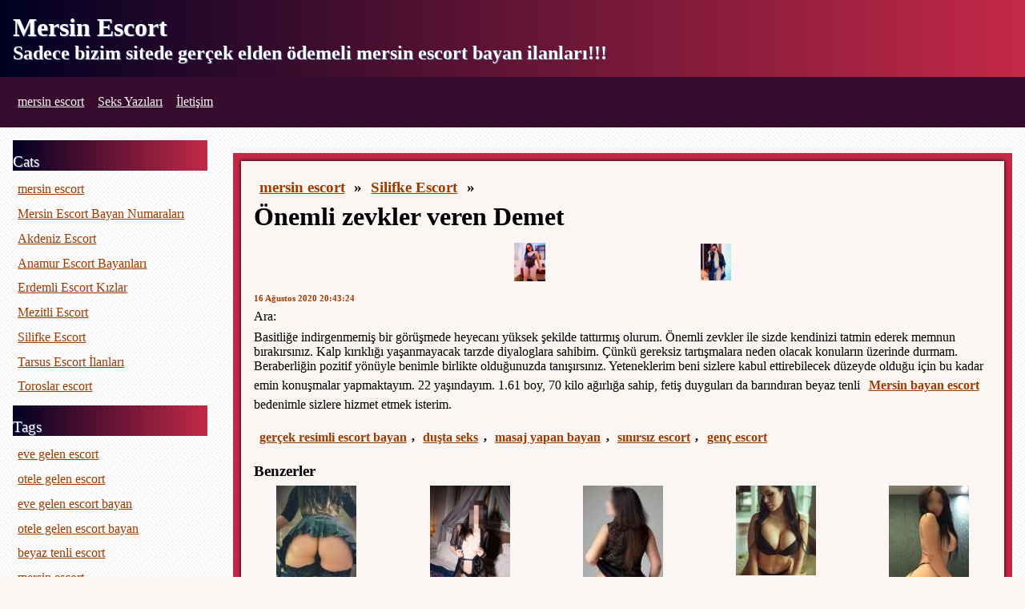

--- FILE ---
content_type: text/html; charset=UTF-8
request_url: https://www.mersinimiz.com/bayan/onemli-zevkler-veren-demet-233
body_size: 5135
content:

    <!DOCTYPE html>
    <html lang="tr-TR">
    <head>
        <meta http-equiv="X-UA-Compatible" content="IE=edge">
	    <meta name="viewport" content="width=device-width, initial-scale=1">
        <meta http-equiv="Content-Type" content="text/html; charset=UTF-8" />
        <title>Önemli zevkler veren Demet | mersin escort</title>
        <meta name="description" content="Önemli zevkler veren Demet - Mersine hoş geldiniz! Bizim Mersin escort bayan sitemiz sizin hizmetinizde! Mersin ilinde unutulmaz zaman geçirmek, aşk hikayesi ve ya güzel seks macerası yaşamaya varmısın? Zaman kaybetme acil bizim Mersin escort bayan sitesine gir ve bayanları aramaya başla!">
        <meta name="googlebot" content="noarchive">
        <link rel="amphtml" href="https://konya.info/bayan/onemli-zevkler-veren-demet-233">
        <meta name="keywords" content="gerçek resimli escort bayan, duşta seks, masaj yapan bayan, sınırsız escort, genç escort, mersin escort, mersin eskort, mersin escort bayan, escort mersin">
        <link rel="canonical" href="https://www.mersinimiz.com/bayan/onemli-zevkler-veren-demet-233">
        <link rel="apple-touch-icon" sizes="180x180" href="/apple-touch-icon.png">
        <link rel="icon" type="image/png" sizes="32x32" href="/favicon-32x32.png">
        <link rel="icon" type="image/png" sizes="16x16" href="/favicon-16x16.png">
        <link rel="manifest" href="/manifest.json">
		<link rel="manifest" href="/site.webmanifest">
		<meta name="mobile-web-app-capable" content="yes">
		<meta name="apple-mobile-web-app-capable" content="yes">
		<meta name="application-name" content="Mersin Escort">
		<meta name="apple-mobile-web-app-title" content="Escort">
		<meta name="theme-color" content="#000">
		<meta name="msapplication-navbutton-color" content="#000">
		<meta name="apple-mobile-web-app-status-bar-style" content="black-translucent">
		<meta name="msapplication-starturl" content="/">
		<link rel="mask-icon" href="/safari-pinned-tab.svg" color="#5bbad5">
		<meta name="msapplication-TileColor" content="#000">
		<meta name="theme-color" content="#000">
        <script type='application/ld+json'>{"@context":"http:\/\/schema.org","@type":"WebSite","@id":"#website","url":"https:\/\/www.mersinimiz.com","name":"Önemli zevkler veren Demet | mersin escort","alternateName":"Mersin Escort"}</script>
        <script type='application/ld+json'>{"@context":"http:\/\/schema.org","@type":"Person","url":"https:\/\/www.mersinimiz.com","sameAs":[],"@id":"#person","name":"Mersin Escort"}</script>
        <style>
            *{
                font-family: Tahoma;
                margin: 0;
                padding: 0;
            }

            a{
                color: #9d3c00;
                text-decoration: underline;
                display: inline-block;
                margin: 0.4rem;
            }

            span{
                overflow-wrap: anywhere;
                word-break: break-all;
            }

            img {
                max-width: 100%;
                height: auto;
            }

            li{
                list-style: none;
            }

            body, html{
                background: #FBF5F3 url(https://www.mersinimiz.com/themes/miz/img/cream_pixels.png);
            }

            time{
                font-size: 0.7rem;
                color: #9d3c00;
                display: block;
                font-weight: bolder;
            }

            footer{
                background: #000022;
                background: -moz-linear-gradient(left, #000022 0%, #c42847 100%);
                background: -webkit-linear-gradient(left, #000022 0%,#c42847 100%);
                background: linear-gradient(to right, #000022 0%,#c42847 100%);
                padding: 1rem;
            }

            footer ul li{
                display: inline-block;
                margin-right: 0.4rem;
            }

            header{
                background: #000022;
                background: -moz-linear-gradient(left, #000022 0%, #c42847 100%);
                background: -webkit-linear-gradient(left, #000022 0%,#c42847 100%);
                background: linear-gradient(to right, #000022 0%,#c42847 100%);
                color: #FFF;
                text-shadow: 1px 1px 0px #4E598C;
                padding-top: 1rem;
            }

            header h1, header h2, .h1holder, .h2holder{
                font-weight: bold;
                font-size: 2rem;
                margin: 0 1rem;
            }

            header h2, .h2holder{
                font-size: 1.5rem;
                margin-bottom: 1rem;
            }

            header ul{
                background-color: #370b2d;
                padding: 1rem;
            }

            header ul li{
                display: inline-block;
            }

            header ul li a{
                color: #FBF5F3;
                text-shadow: none;
            }

            #site{
                display: flex;
                flex-wrap: nowrap;
            }

            #panel{
                width: 20%;
                padding: 1rem;
            }

            #panel header{
                margin: 0.5rem 0;
                font-size: 1.2rem;
            }

            #panel header:first-of-type{
                margin-top: 0;
            }

            #site-content{
                width: 80%;
                padding: 1rem;
            }

            #vitrin{
                display: flex;
                flex-wrap: wrap;
                align-content: space-between;
                justify-content: space-between;
            }

            #vitrin div{
                width: 17%;
                background-color: #FBF5F3;
                text-align: center;
            }

            #vitrin p.trans{
                width: 100%;
                text-align: center;
                font-size: 3rem;
                font-weight: bold;
                color: #FBF5F3;
                background-color: #c42847;
                padding: 0.5rem;
                margin-bottom: 1rem;
            }

            .item{
                background-color: #FBF5F3;
                margin: 1rem 0;
                border: 10px solid #C42847;
                box-shadow: inset 0px 0px 5px #000;
            }

            .item .frame{
                background-color: #FBF5F3;
                box-shadow: 0px 0px 5px #000;
                padding: 1rem;
            }

            .price {
                margin: 0.5rem 0;
            }

            price, .price a{
                color: #c42847;
                font-weight: bold;
                font-size: 1.3rem;
            }

            .border{
                border: 10px solid #C42847;
                background-color: #FFF;
            }

            .attached{
                text-align: center;
                vertical-align: middle;
            }

            .attached img{
                max-width: 18%;
                margin: 0.5rem;
                vertical-align: middle;
            }

            .eti{
                margin: 1rem 0;
                font-weight: bolder;
            }

            .pagination{

            }

            .pagination li{
                margin-right: 0.4rem;
                display: inline-block;
                font-weight: bold;
                font-size: 1.1rem;
            }

            .border h3{
                color: #c42847;
            }

            @media only screen and (max-width:820px) {
                .price a{
                    font-size: 2vmin;
                }

                #vitrin p.trans{
                    font-size: 4vmin;
                }

                #vitrin div{
                    width: 16%;
                    padding: 0.2rem;
                    margin: 0.3rem 0;
                    text-align: center;
                    font-size: 2vmin;
                }

                .item{
                    border-width: 3px;
                    margin: 0.4rem 0;
                }

                .item .frame {
                    padding: 0.2rem;
                }

                #site{
                    flex-wrap: wrap;
                }

                #site-content{
                    order: 1;
                    padding: 0.2rem;
                }

                #site-content, #panel{
                    width: 100%;
                }

                #panel{
                    column-count: 3;
                    order:2;
                }
            }

            blockquote {
                margin: 2.2rem 0.7rem;
                padding: 0.8rem 0.5rem;
                quotes: "\201C""\201D""\2018""\2019";
                font-size: 1.3rem;
                color: #FFF;
                background-color: #c42847;
                filter: progid:DXImageTransform.Microsoft.gradient( startColorstr='#faff7f', endColorstr='#ff99c8',GradientType=1 );
            }

            blockquote:before {
                color: #FFF;
                content: open-quote;
                font-size: 3rem;
                line-height: 0.1rem;
                margin-right: 0.25rem;
                vertical-align: -0.4rem;
            }
            blockquote:after {
                color: #FFF;
                content: close-quote;
                font-size: 3rem;
                line-height: 0.1rem;
                margin-left: 0.25rem;
                vertical-align: -0.4rem;
            }
            blockquote p {
                display: inline;
            }
	    </style>
    </head>
    <body>
    <header>
                <div class="logo">
                                <p class="h1holder">Mersin Escort</p>
                    <p class="h2holder">Sadece bizim sitede gerçek elden ödemeli mersin escort bayan ilanları!!!</p>
                    </div>
        <ul>
                            <li><a href="https://www.mersinimiz.com" title="mersin escort">mersin escort</a></li>
                                        <li><a href="https://www.mersinimiz.com/yazilar" title="Seks Yazıları">Seks Yazıları</a></li>
                                    <li><a href="https://www.mersinimiz.com/iletisim" title="İletişim">İletişim</a></li>
                    </ul>
    </header>
    <div id="site">
        <div id="panel">
            <header itemprop="name">Cats</header>
<ul itemscope itemtype="http://schema.org/SiteNavigationElement">
	<li><a href="https://www.mersinforum.net">mersin escort</a></li>
    <li><a itemprop="url" href="https://www.mersinimiz.com/kat/mersin-escort-bayan-numaralari"><span itemprop="name">Mersin Escort Bayan Numaraları</span></a></li><li><a itemprop="url" href="https://www.mersinimiz.com/kat/akdeniz-escort"><span itemprop="name">Akdeniz Escort</span></a></li><li><a itemprop="url" href="https://www.mersinimiz.com/kat/anamur-escort-bayanlari"><span itemprop="name">Anamur Escort Bayanları</span></a></li><li><a itemprop="url" href="https://www.mersinimiz.com/kat/erdemli-escort-kizlar"><span itemprop="name">Erdemli Escort Kızlar</span></a></li><li><a itemprop="url" href="https://www.mersinimiz.com/kat/mezitli-escort"><span itemprop="name">Mezitli Escort</span></a></li><li><a itemprop="url" href="https://www.mersinimiz.com/kat/silifke-escort"><span itemprop="name">Silifke Escort</span></a></li><li><a itemprop="url" href="https://www.mersinimiz.com/kat/tarsus-escort-ilanlari"><span itemprop="name">Tarsus Escort İlanları</span></a></li><li><a itemprop="url" href="https://www.mersinimiz.com/kat/toroslar-escort"><span itemprop="name">Toroslar escort</span></a></li></ul>
<header itemprop="name">Tags</header>
<ul class="tags" itemscope itemtype="http://schema.org/SiteNavigationElement">
<li><a itemprop="url" href="https://www.mersinimiz.com/eti/eve-gelen-escort" rel="nofollow"><span itemprop="name">eve gelen escort</span></a></li><li><a itemprop="url" href="https://www.mersinimiz.com/eti/otele-gelen-escort" rel="nofollow"><span itemprop="name">otele gelen escort</span></a></li><li><a itemprop="url" href="https://www.mersinimiz.com/eti/eve-gelen-escort-bayan" rel="nofollow"><span itemprop="name">eve gelen escort bayan</span></a></li><li><a itemprop="url" href="https://www.mersinimiz.com/eti/otele-gelen-escort-bayan" rel="nofollow"><span itemprop="name">otele gelen escort bayan</span></a></li><li><a itemprop="url" href="https://www.mersinimiz.com/eti/beyaz-tenli-escort" rel="nofollow"><span itemprop="name">beyaz tenli escort</span></a></li><li><a itemprop="url" href="https://www.mersinimiz.com/eti/mersin-escort" rel="nofollow"><span itemprop="name">mersin escort</span></a></li><li><a itemprop="url" href="https://www.mersinimiz.com/eti/mersin-escort-bayan" rel="nofollow"><span itemprop="name">mersin escort bayan</span></a></li><li><a itemprop="url" href="https://www.mersinimiz.com/eti/mersin-eve-gelen-escort" rel="nofollow"><span itemprop="name">mersin eve gelen escort</span></a></li><li><a itemprop="url" href="https://www.mersinimiz.com/eti/mersin-otele-gelen-escort" rel="nofollow"><span itemprop="name">mersin otele gelen escort</span></a></li><li><a itemprop="url" href="https://www.mersinimiz.com/eti/seksi-escort" rel="nofollow"><span itemprop="name">seksi escort</span></a></li><li><a itemprop="url" href="https://www.mersinimiz.com/eti/oral-escort-bayan" rel="nofollow"><span itemprop="name">oral escort bayan</span></a></li><li><a itemprop="url" href="https://www.mersinimiz.com/eti/mersin-oral-escort" rel="nofollow"><span itemprop="name">mersin oral escort</span></a></li><li><a itemprop="url" href="https://www.mersinimiz.com/eti/kendi-yerinde-bulusan-escort" rel="nofollow"><span itemprop="name">kendi yerinde buluşan escort</span></a></li><li><a itemprop="url" href="https://www.mersinimiz.com/eti/gercek-resimli-escort-bayan" rel="nofollow"><span itemprop="name">gerçek resimli escort bayan</span></a></li><li><a itemprop="url" href="https://www.mersinimiz.com/eti/mersin-gercek-resimli-escort-bayan" rel="nofollow"><span itemprop="name">mersin gerçek resimli escort bayan</span></a></li><li><a itemprop="url" href="https://www.mersinimiz.com/eti/eve-gelen-erdemli-escort" rel="nofollow"><span itemprop="name">eve gelen erdemli escort</span></a></li><li><a itemprop="url" href="https://www.mersinimiz.com/eti/kendi-yerinde-bulusan-mezitli-escort" rel="nofollow"><span itemprop="name">kendi yerinde buluşan mezitli escort</span></a></li><li><a itemprop="url" href="https://www.mersinimiz.com/eti/rus-escort" rel="nofollow"><span itemprop="name">rus escort</span></a></li><li><a itemprop="url" href="https://www.mersinimiz.com/eti/rus-escort-bayan" rel="nofollow"><span itemprop="name">rus escort bayan</span></a></li><li><a itemprop="url" href="https://www.mersinimiz.com/eti/eve-gelen-rus-escort" rel="nofollow"><span itemprop="name">eve gelen rus escort</span></a></li><li><a itemprop="url" href="https://www.mersinimiz.com/eti/silifke-escort" rel="nofollow"><span itemprop="name">silifke escort</span></a></li><li><a itemprop="url" href="https://www.mersinimiz.com/eti/silifke-escort-bayan" rel="nofollow"><span itemprop="name">silifke escort bayan</span></a></li><li><a itemprop="url" href="https://www.mersinimiz.com/eti/eve-gelen-silifke-escort" rel="nofollow"><span itemprop="name">eve gelen silifke escort</span></a></li><li><a itemprop="url" href="https://www.mersinimiz.com/eti/otele-gelen-silifke-escort" rel="nofollow"><span itemprop="name">otele gelen silifke escort</span></a></li><li><a itemprop="url" href="https://www.mersinimiz.com/eti/eve-gelen-mersin-escort" rel="nofollow"><span itemprop="name">eve gelen mersin escort</span></a></li><li><a itemprop="url" href="https://www.mersinimiz.com/eti/otele-gelen-mersin-escort" rel="nofollow"><span itemprop="name">otele gelen mersin escort</span></a></li><li><a itemprop="url" href="https://www.mersinimiz.com/eti/anal-escort" rel="nofollow"><span itemprop="name">anal escort</span></a></li><li><a itemprop="url" href="https://www.mersinimiz.com/eti/kondomsuz-escort" rel="nofollow"><span itemprop="name">kondomsuz escort</span></a></li><li><a itemprop="url" href="https://www.mersinimiz.com/eti/masoz-escort" rel="nofollow"><span itemprop="name">masöz escort</span></a></li><li><a itemprop="url" href="https://www.mersinimiz.com/eti/dusta-seks" rel="nofollow"><span itemprop="name">duşta seks</span></a></li><li><a itemprop="url" href="https://www.mersinimiz.com/eti/masaj-yapan-bayan" rel="nofollow"><span itemprop="name">masaj yapan bayan</span></a></li><li><a itemprop="url" href="https://www.mersinimiz.com/eti/sinirsiz-escort" rel="nofollow"><span itemprop="name">sınırsız escort</span></a></li><li><a itemprop="url" href="https://www.mersinimiz.com/eti/olgun-bayan" rel="nofollow"><span itemprop="name">olgun bayan</span></a></li><li><a itemprop="url" href="https://www.mersinimiz.com/eti/genc-escort" rel="nofollow"><span itemprop="name">genç escort</span></a></li><li><a itemprop="url" href="https://www.mersinimiz.com/eti/siyah-sacli-bayan" rel="nofollow"><span itemprop="name">siyah saçlı bayan</span></a></li><li><a itemprop="url" href="https://www.mersinimiz.com/eti/onsevismeli-bayan" rel="nofollow"><span itemprop="name">önsevişmeli bayan</span></a></li><li><a itemprop="url" href="https://www.mersinimiz.com/eti/25-yasli-escort-bayan" rel="nofollow"><span itemprop="name">25 yaşlı escort bayan</span></a></li><li><a itemprop="url" href="https://www.mersinimiz.com/eti/saksocu-escort" rel="nofollow"><span itemprop="name">saksocu escort</span></a></li><li><a itemprop="url" href="https://www.mersinimiz.com/eti/siyah-sacli-escort" rel="nofollow"><span itemprop="name">siyah saçlı escort</span></a></li><li><a itemprop="url" href="https://www.mersinimiz.com/eti/esmer-bayan" rel="nofollow"><span itemprop="name">esmer bayan</span></a></li><li><a itemprop="url" href="https://www.mersinimiz.com/eti/sarisin-escort" rel="nofollow"><span itemprop="name">sarışın escort</span></a></li><li><a itemprop="url" href="https://www.mersinimiz.com/eti/atesli-escort" rel="nofollow"><span itemprop="name">ateşli escort</span></a></li><li><a itemprop="url" href="https://www.mersinimiz.com/eti/balik-etli-escort" rel="nofollow"><span itemprop="name">balık etli escort</span></a></li><li><a itemprop="url" href="https://www.mersinimiz.com/eti/cim-cif" rel="nofollow"><span itemprop="name">cim-cif</span></a></li><li><a itemprop="url" href="https://www.mersinimiz.com/eti/kumral-tenli" rel="nofollow"><span itemprop="name">kumral tenli</span></a></li><li><a itemprop="url" href="https://www.mersinimiz.com/eti/bugday-tenli" rel="nofollow"><span itemprop="name">buğday tenli</span></a></li><li><a itemprop="url" href="https://www.mersinimiz.com/eti/turbanli-escort" rel="nofollow"><span itemprop="name">türbanlı escort</span></a></li><li><a itemprop="url" href="https://www.mersinimiz.com/eti/30-yasli-bayan" rel="nofollow"><span itemprop="name">30 yaşlı bayan</span></a></li><li><a itemprop="url" href="https://www.mersinimiz.com/eti/fantezi-escort" rel="nofollow"><span itemprop="name">fantezi escort</span></a></li></ul>
<header itemprop="name">Blog Posts</header>
<ul itemscope itemtype="http://schema.org/SiteNavigationElement">
    <li><a itemprop="url" href="https://www.mersinimiz.com/yazilar/ilk-kez-seks"><span itemprop="name">İlk kez seks</span></a></li><li><a itemprop="url" href="https://www.mersinimiz.com/yazilar/libidoyu-artirmanin-en-iyi-yolu"><span itemprop="name">Libidoyu artırmanın en iyi yolu</span></a></li><li><a itemprop="url" href="https://www.mersinimiz.com/yazilar/ayni-kadinla-fiziksel-temas"><span itemprop="name">Aynı kadınla fiziksel temas</span></a></li><li><a itemprop="url" href="https://www.mersinimiz.com/yazilar/sekse-fiziksel-hazirlik"><span itemprop="name">Sekse fiziksel hazırlık</span></a></li><li><a itemprop="url" href="https://www.mersinimiz.com/yazilar/eski-erotizm"><span itemprop="name">Eski erotizm</span></a></li><li><a itemprop="url" href="https://www.mersinimiz.com/yazilar/cinsel-heyecan"><span itemprop="name">Cinsel heyecan</span></a></li><li><a itemprop="url" href="https://www.mersinimiz.com/yazilar/bir-adamin-duygulari"><span itemprop="name">Bir adamın duyguları</span></a></li><li><a itemprop="url" href="https://www.mersinimiz.com/yazilar/sen-baslaticisin"><span itemprop="name">Sen başlatıcısın </span></a></li><li><a itemprop="url" href="https://www.mersinimiz.com/yazilar/fetisizm"><span itemprop="name">Fetişizm</span></a></li><li><a itemprop="url" href="https://www.mersinimiz.com/yazilar/hijyeni-unutmayin"><span itemprop="name">Hijyeni unutmayın</span></a></li></ul>
        </div>
        <div id="site-content">
            <div class="item">
    <div class="frame">
        <div itemscope itemtype="http://schema.org/BreadcrumbList">
            <h3>
                <a href="https://www.mersinimiz.com">mersin escort</a> &raquo;
                <a href="https://www.mersinimiz.com/kat/silifke-escort/">Silifke Escort</a> &raquo;
            </h3>
            <h1><strong>Önemli zevkler veren Demet</strong></h1>
        </div>
        <div class="attached">
                            <a href="https://www.mersinimiz.com/uploads/onemli-zevkler-veren-demet-233-1.jpg"><img data-src="https://www.mersinimiz.com/uploads/200/onemli-zevkler-veren-demet-233-1.jpg" alt="Önemli zevkler veren Demet"/></a>
                                <a href="https://www.mersinimiz.com/uploads/onemli-zevkler-veren-demet-233-2.jpg"><img data-src="https://www.mersinimiz.com/uploads/200/onemli-zevkler-veren-demet-233-2.jpg" alt="Önemli zevkler veren Demet"/></a>
                        </div>
        <time datetime="2020-08-16 20:43:24">16 Ağustos 2020 20:43:24</time>
        <div class="price">
           Ara: <a href="tel:"></a>
        </div>
        <div>
            <p>Basitliğe indirgenmemiş bir görüşmede heyecanı yüksek şekilde tattırmış olurum. Önemli zevkler ile sizde kendinizi tatmin ederek memnun bırakırsınız. Kalp kırıklığı yaşanmayacak tarzde diyaloglara sahibim. Çünkü gereksiz tartışmalara neden olacak konuların üzerinde durmam. Beraberliğin pozitif yönüyle benimle birlikte olduğunuzda tanışırsınız. Yeteneklerim beni sizlere kabul ettirebilecek düzeyde olduğu için bu kadar emin konuşmalar yapmaktayım. 22 yaşındayım. 1.61 boy, 70 kilo ağırlığa sahip, fetiş duyguları da barındıran beyaz tenli <a href="https://www.mersinturkocagi.org/"><strong>Mersin bayan escort</strong></a> bedenimle sizlere hizmet etmek isterim.</p>        </div>
        <div class="eti">
                                <a href="https://www.mersinimiz.com/eti/gercek-resimli-escort-bayan">gerçek resimli escort bayan</a>,
                                <a href="https://www.mersinimiz.com/eti/dusta-seks">duşta seks</a>,
                                <a href="https://www.mersinimiz.com/eti/masaj-yapan-bayan">masaj yapan bayan</a>,
                                <a href="https://www.mersinimiz.com/eti/sinirsiz-escort">sınırsız escort</a>,
                                    <a href="https://www.mersinimiz.com/eti/genc-escort">genç escort</a>
                                </div>
        <div>
            <div class="similar">
	<h3>Benzerler</h3>
        <div id="vitrin">
    <div>
                        <a href="https://www.mersinimiz.com/bayan/heyecanli-gorusler-yapan-nazenin-234">
                            <img data-src="https://www.mersinimiz.com/uploads/100/heyecanli-gorusler-yapan-nazenin-234-1.jpg" alt="Heyecanlı görüşler yapan Nazenin"/>
                        </a>
                        <p><a href="https://www.mersinimiz.com/bayan/heyecanli-gorusler-yapan-nazenin-234">
                            Heyecanlı görüşler yapan Nazenin
                        </a></p>
                    </div><div>
                        <a href="https://www.mersinimiz.com/bayan/her-acidan-sekse-davetiye-cikaran-bihter-236">
                            <img data-src="https://www.mersinimiz.com/uploads/100/her-acidan-sekse-davetiye-cikaran-bihter-236-1.png" alt="Her açıdan sekse davetiye çıkaran Bihter"/>
                        </a>
                        <p><a href="https://www.mersinimiz.com/bayan/her-acidan-sekse-davetiye-cikaran-bihter-236">
                            Her açıdan sekse davetiye çıkaran Bihter
                        </a></p>
                    </div><div>
                        <a href="https://www.mersinimiz.com/bayan/hicbir-kadinla-kiyaslanamayacak-ecem-237">
                            <img data-src="https://www.mersinimiz.com/uploads/100/hicbir-kadinla-kiyaslanamayacak-ecem-237-1.jpg" alt="Hiçbir kadınla kıyaslanamayacak Ecem"/>
                        </a>
                        <p><a href="https://www.mersinimiz.com/bayan/hicbir-kadinla-kiyaslanamayacak-ecem-237">
                            Hiçbir kadınla kıyaslanamayacak Ecem
                        </a></p>
                    </div><div>
                        <a href="https://www.mersinimiz.com/bayan/anal-iliski-yasatan-candan-241">
                            <img data-src="https://www.mersinimiz.com/uploads/100/anal-iliski-yasatan-candan-241-1.jpg" alt="Anal ilişki yaşatan Candan"/>
                        </a>
                        <p><a href="https://www.mersinimiz.com/bayan/anal-iliski-yasatan-candan-241">
                            Anal ilişki yaşatan Candan
                        </a></p>
                    </div><div>
                        <a href="https://www.mersinimiz.com/bayan/kisa-zamanda-sizi-mutlu-edecek-beyaz-244">
                            <img data-src="https://www.mersinimiz.com/uploads/100/kisa-zamanda-sizi-mutlu-edecek-beyaz-244-1.jpg" alt="Kısa zamanda sizi mutlu edecek Beyaz"/>
                        </a>
                        <p><a href="https://www.mersinimiz.com/bayan/kisa-zamanda-sizi-mutlu-edecek-beyaz-244">
                            Kısa zamanda sizi mutlu edecek Beyaz
                        </a></p>
                    </div>        </div>
    </div>
        </div>
    </div>
</div>        </div>
    </div>
    <footer>
        <ul>
                                <li><a href="https://www.mersinimiz.com/yazilar" title="Seks Yazıları">Seks Yazıları</a></li>
                                <li><a href="https://www.mersinimiz.com/iletisim" title="İletişim">İletişim</a></li>
                        <li><a href="https://www.mersinimiz.com/sitemap.xml" title="sitemap">sitemap</a></li>
        </ul>
    </footer>
    <script>
        window.addEventListener('load', function() {
            [].forEach.call(document.querySelectorAll('img[data-src]'), function(img) {
                img.setAttribute('src', img.getAttribute('data-src'));
                img.onload = function() {
                    img.removeAttribute('data-src');
                };
            });
        });

        if ('serviceWorker' in navigator) {
         window.addEventListener('load', function() {
           navigator.serviceWorker.register('/sw.js').then(
             function(registration) {
               // Registration was successful
               console.log('ServiceWorker registration successful with scope: ', registration.scope); },
             function(err) {
               // registration failed :(
               console.log('ServiceWorker registration failed: ', err);
             });
         });
        }
	</script>
    </body>
    </html>
